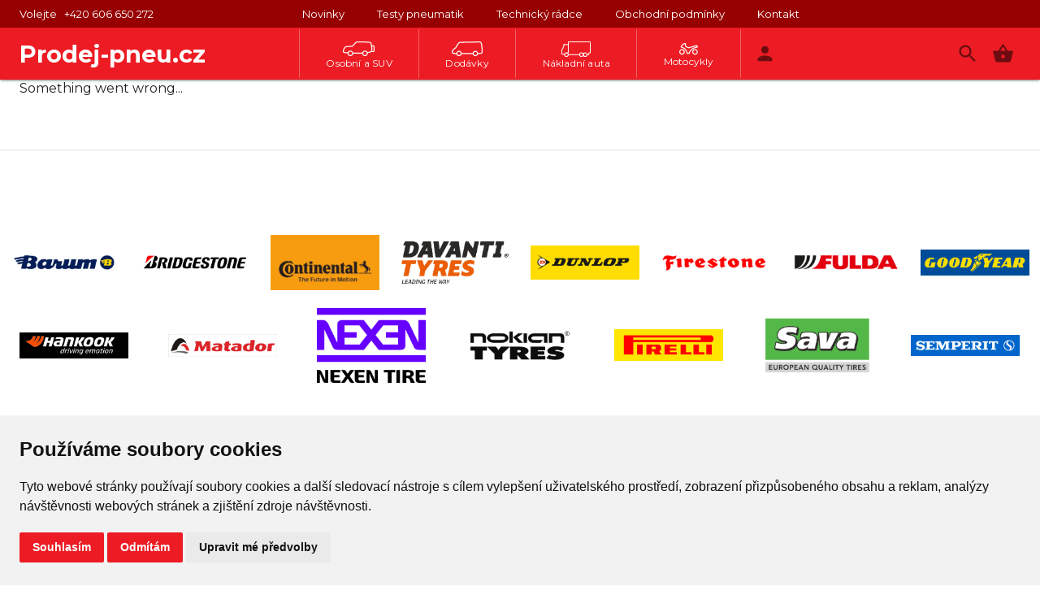

--- FILE ---
content_type: text/html; charset=utf-8
request_url: https://www.prodej-pneu.cz/conti-sport-contact-6-product-601abe98a8a046001bc9e9ea
body_size: 71767
content:
<!doctype html><html lang="cs"><head><meta http-equiv="X-UA-Compatible" content="IE=edge"/><meta charSet="utf-8"/><meta name="viewport" content="width=device-width, initial-scale=1"/><link rel="icon" type="image/x-icon" href="/favicon.ico"/><title>Zimní pneumatiky levně a spolehlivě</title><link rel="stylesheet" href="https://fonts.googleapis.com/icon?family=Material+Icons"/><link href="https://fonts.googleapis.com/css2?family=Montserrat:wght@300;400;500;600;700;800&amp;display=swap" rel="stylesheet"/><meta name="keywords" content="Pneu, Pneumatiky, Alu Kola, letní pneumatiky, zimní pneumatiky"/><meta id="Staticcontent6" name="description" content="PRODEJ-PNEU.cz dodá letní a zimní pneumatiky za nízké ceny s osobním přístupem. Doprava letních a zimních pneumatik po ČR od 24 hodin."/><meta name="theme-color" content="#ed1c24"/><title data-react-helmet="true">PRODEJ-PNEU.cz</title><link rel="stylesheet" href="/static/css/bundle.c226dda2.css"/><style>body { font-family: Montserrat, Arial, sans-serif; }</style><style>.mobileOpen { overflow: hidden }</style><style id="jss-server-side">.MuiSvgIcon-root {
  fill: currentColor;
  width: 1em;
  height: 1em;
  display: inline-block;
  font-size: 1.7142857142857142rem;
  transition: fill 200ms cubic-bezier(0.4, 0, 0.2, 1) 0ms;
  flex-shrink: 0;
  user-select: none;
}
.MuiSvgIcon-colorPrimary {
  color: #ed1c24;
}
.MuiSvgIcon-colorSecondary {
  color: #960001;
}
.MuiSvgIcon-colorAction {
  color: rgba(0, 0, 0, 0.54);
}
.MuiSvgIcon-colorError {
  color: #f44336;
}
.MuiSvgIcon-colorDisabled {
  color: rgba(0, 0, 0, 0.26);
}
.MuiSvgIcon-fontSizeInherit {
  font-size: inherit;
}
.MuiSvgIcon-fontSizeSmall {
  font-size: 1.4285714285714286rem;
}
.MuiSvgIcon-fontSizeLarge {
  font-size: 2.5rem;
}
html {
  box-sizing: border-box;
  -webkit-font-smoothing: antialiased;
  -moz-osx-font-smoothing: grayscale;
}
*, *::before, *::after {
  box-sizing: inherit;
}
strong, b {
  font-weight: 700;
}
body {
  color: rgba(0, 0, 0, 0.87);
  margin: 0;
  font-size: 1rem;
  font-family: "Montserrat", "Arial", sans-serif;
  font-weight: 400;
  line-height: 1.43;
  background-color: #fff;
}
@media(max-width: 600px) {
  body {
    font-size: .75rem;
  }
}
@media print {
  body {
    background-color: #fff;
  }
}
body::backdrop {
  background-color: #fff;
}
.MuiTypography-root {
  margin: 0;
}
.MuiTypography-body2 {
  font-size: 1rem;
  font-family: "Montserrat", "Arial", sans-serif;
  font-weight: 400;
  line-height: 1.43;
}
@media(max-width: 600px) {
  .MuiTypography-body2 {
    font-size: .75rem;
  }
}
  .MuiTypography-body1 {
    font-size: 1rem;
    font-family: "Montserrat", "Arial", sans-serif;
    font-weight: 400;
    line-height: 1.4;
    letter-spacing: 0.2px;
  }
@media(max-width: 599px) {
  .MuiTypography-body1 {
    font-size: .875rem;
  }
}
  .MuiTypography-caption {
    font-size: 0.75rem;
    font-family: "Montserrat", "Arial", sans-serif;
    font-weight: 400;
    line-height: 1.66;
  }
  .MuiTypography-button {
    font-size: 0.875rem;
    font-family: "Montserrat", "Arial", sans-serif;
    font-weight: 600;
    line-height: 1.75;
    letter-spacing: 0.02857em;
    text-transform: uppercase;
  }
  .MuiTypography-h1 {
    font-size: 2rem;
    font-family: "Montserrat", "Arial", sans-serif;
    font-weight: 600;
    line-height: 1.167;
    letter-spacing: 0;
  }
@media(max-width: 599px) {
  .MuiTypography-h1 {
    font-size: 1.6rem;
    font-weight: 500;
  }
}
  .MuiTypography-h2 {
    font-size: 1.9rem;
    margin-top: 8px;
    font-family: "Montserrat", "Arial", sans-serif;
    font-weight: 600;
    line-height: 1.1;
    margin-bottom: 8px;
    letter-spacing: 0;
  }
@media(min-width: 0px) {
  .MuiTypography-h2 {
    font-size: 20px;
  }
}
@media(min-width: 600px) {
  .MuiTypography-h2 {
    font-size: 30px;
  }
}
  .MuiTypography-h3 {
    font-size: 1.8rem;
    margin-top: 8px;
    font-family: "Montserrat", "Arial", sans-serif;
    font-weight: 600;
    line-height: 1.1;
    margin-bottom: 8px;
    letter-spacing: 0;
  }
@media(min-width: 0px) {
  .MuiTypography-h3 {
    font-size: 20px;
  }
}
@media(min-width: 600px) {
  .MuiTypography-h3 {
    font-size: 22px;
  }
}
  .MuiTypography-h4 {
    font-size: 1.75rem;
    font-family: "Montserrat", "Arial", sans-serif;
    font-weight: 600;
    line-height: 1.235;
  }
@media(min-width: 600px) {
  .MuiTypography-h4 {
    font-size: 18px;
  }
}
  .MuiTypography-h5 {
    font-size: 1.5rem;
    font-family: "Montserrat", "Arial", sans-serif;
    font-weight: 600;
    line-height: 1.334;
  }
@media(max-width: 599px) {
  .MuiTypography-h5 {
    font-size: 1.25rem;
    font-weight: 500;
  }
}
  .MuiTypography-h6 {
    font-size: 1.5rem;
    font-family: "Montserrat", "Arial", sans-serif;
    font-weight: 600;
    line-height: 1.6;
  }
  .MuiTypography-subtitle1 {
    font-size: 1rem;
    font-family: "Montserrat", "Arial", sans-serif;
    font-weight: 400;
    line-height: 1.75;
    letter-spacing: 0.00938em;
  }
  .MuiTypography-subtitle2 {
    font-size: 0.875rem;
    font-family: "Montserrat", "Arial", sans-serif;
    font-weight: 600;
    line-height: 1.57;
    letter-spacing: 0.00714em;
  }
  .MuiTypography-overline {
    font-size: 0.8571428571428571rem;
    font-family: "Montserrat", "Arial", sans-serif;
    font-weight: 400;
    line-height: 2.66;
    text-transform: uppercase;
  }
  .MuiTypography-srOnly {
    width: 1px;
    height: 1px;
    overflow: hidden;
    position: absolute;
  }
  .MuiTypography-alignLeft {
    text-align: left;
  }
  .MuiTypography-alignCenter {
    text-align: center;
  }
  .MuiTypography-alignRight {
    text-align: right;
  }
  .MuiTypography-alignJustify {
    text-align: justify;
  }
  .MuiTypography-noWrap {
    overflow: hidden;
    white-space: nowrap;
    text-overflow: ellipsis;
  }
  .MuiTypography-gutterBottom {
    margin-bottom: 0.35em;
  }
  .MuiTypography-paragraph {
    margin-bottom: 16px;
  }
  .MuiTypography-colorInherit {
    color: inherit;
  }
  .MuiTypography-colorPrimary {
    color: #ed1c24;
  }
  .MuiTypography-colorSecondary {
    color: #960001;
  }
  .MuiTypography-colorTextPrimary {
    color: rgba(0, 0, 0, 0.87);
  }
  .MuiTypography-colorTextSecondary {
    color: rgba(0, 0, 0, 0.54);
  }
  .MuiTypography-colorError {
    color: #f44336;
  }
  .MuiTypography-displayInline {
    display: inline;
  }
  .MuiTypography-displayBlock {
    display: block;
  }
  .MuiButtonBase-root {
    color: inherit;
    border: 0;
    cursor: pointer;
    margin: 0;
    display: inline-flex;
    outline: 0;
    padding: 0;
    position: relative;
    align-items: center;
    user-select: none;
    border-radius: 0;
    vertical-align: middle;
    -moz-appearance: none;
    justify-content: center;
    text-decoration: none;
    background-color: transparent;
    -webkit-appearance: none;
    -webkit-tap-highlight-color: transparent;
  }
  .MuiButtonBase-root::-moz-focus-inner {
    border-style: none;
  }
  .MuiButtonBase-root.Mui-disabled {
    cursor: default;
    pointer-events: none;
  }
@media print {
  .MuiButtonBase-root {
    color-adjust: exact;
  }
}
  .MuiPopover-paper {
    outline: 0;
    position: absolute;
    max-width: calc(100% - 32px);
    min-width: 16px;
    max-height: calc(100% - 32px);
    min-height: 16px;
    overflow-x: hidden;
    overflow-y: auto;
  }
  .MuiMenu-paper {
    max-height: calc(100% - 96px);
    -webkit-overflow-scrolling: touch;
  }
  .MuiMenu-list {
    outline: 0;
  }
  .MuiIconButton-root {
    flex: 0 0 auto;
    color: rgba(0, 0, 0, 0.54);
    padding: 8px;
    overflow: visible;
    font-size: 1.7142857142857142rem;
    text-align: center;
    transition: background-color 150ms cubic-bezier(0.4, 0, 0.2, 1) 0ms;
    border-radius: 50%;
  }
  .MuiIconButton-root:hover {
    background-color: rgba(0, 0, 0, 0.04);
  }
  .MuiIconButton-root.Mui-disabled {
    color: rgba(0, 0, 0, 0.26);
    background-color: transparent;
  }
@media (hover: none) {
  .MuiIconButton-root:hover {
    background-color: transparent;
  }
}
  .MuiIconButton-edgeStart {
    margin-left: -12px;
  }
  .MuiIconButton-sizeSmall.MuiIconButton-edgeStart {
    margin-left: -3px;
  }
  .MuiIconButton-edgeEnd {
    margin-right: -12px;
  }
  .MuiIconButton-sizeSmall.MuiIconButton-edgeEnd {
    margin-right: -3px;
  }
  .MuiIconButton-colorInherit {
    color: inherit;
  }
  .MuiIconButton-colorPrimary {
    color: #ed1c24;
  }
  .MuiIconButton-colorPrimary:hover {
    background-color: rgba(237, 28, 36, 0.04);
  }
@media (hover: none) {
  .MuiIconButton-colorPrimary:hover {
    background-color: transparent;
  }
}
  .MuiIconButton-colorSecondary {
    color: #960001;
  }
  .MuiIconButton-colorSecondary:hover {
    background-color: rgba(150, 0, 1, 0.04);
  }
@media (hover: none) {
  .MuiIconButton-colorSecondary:hover {
    background-color: transparent;
  }
}
  .MuiIconButton-sizeSmall {
    padding: 3px;
    font-size: 1.2857142857142858rem;
  }
  .MuiIconButton-label {
    width: 100%;
    display: flex;
    align-items: inherit;
    justify-content: inherit;
  }
@media print {
  .MuiDialog-root {
    position: absolute !important;
  }
}
  .MuiDialog-scrollPaper {
    display: flex;
    align-items: center;
    justify-content: center;
  }
  .MuiDialog-scrollBody {
    overflow-x: hidden;
    overflow-y: auto;
    text-align: center;
  }
  .MuiDialog-scrollBody:after {
    width: 0;
    height: 100%;
    content: "";
    display: inline-block;
    vertical-align: middle;
  }
  .MuiDialog-container {
    height: 100%;
    outline: 0;
    font-family: "Montserrat", "Arial", sans-serif;
  }
@media print {
  .MuiDialog-container {
    height: auto;
  }
}
  .MuiDialog-paper {
    margin: 32px;
    position: relative;
    overflow-y: auto;
  }
@media print {
  .MuiDialog-paper {
    box-shadow: none;
    overflow-y: visible;
  }
}
  .MuiDialog-paperScrollPaper {
    display: flex;
    max-height: calc(100% - 64px);
    flex-direction: column;
  }
  .MuiDialog-paperScrollBody {
    display: inline-block;
    text-align: left;
    vertical-align: middle;
  }
  .MuiDialog-paperWidthFalse {
    max-width: calc(100% - 64px);
  }
  .MuiDialog-paperWidthXs {
    max-width: 444px;
  }
@media (max-width:507.95px) {
  .MuiDialog-paperWidthXs.MuiDialog-paperScrollBody {
    max-width: calc(100% - 64px);
  }
}
  .MuiDialog-paperWidthSm {
    max-width: 600px;
  }
@media (max-width:663.95px) {
  .MuiDialog-paperWidthSm.MuiDialog-paperScrollBody {
    max-width: calc(100% - 64px);
  }
}
  .MuiDialog-paperWidthMd {
    max-width: 960px;
  }
@media (max-width:1023.95px) {
  .MuiDialog-paperWidthMd.MuiDialog-paperScrollBody {
    max-width: calc(100% - 64px);
  }
}
  .MuiDialog-paperWidthLg {
    max-width: 1280px;
  }
@media (max-width:1343.95px) {
  .MuiDialog-paperWidthLg.MuiDialog-paperScrollBody {
    max-width: calc(100% - 64px);
  }
}
  .MuiDialog-paperWidthXl {
    max-width: 1920px;
  }
@media (max-width:1983.95px) {
  .MuiDialog-paperWidthXl.MuiDialog-paperScrollBody {
    max-width: calc(100% - 64px);
  }
}
  .MuiDialog-paperFullWidth {
    width: calc(100% - 64px);
  }
  .MuiDialog-paperFullScreen {
    width: 100%;
    height: 100%;
    margin: 0;
    max-width: 100%;
    max-height: none;
    border-radius: 0;
  }
  .MuiDialog-paperFullScreen.MuiDialog-paperScrollBody {
    margin: 0;
    max-width: 100%;
  }
  .MuiContainer-root {
    width: 100%;
    display: block;
    box-sizing: border-box;
    margin-left: auto;
    margin-right: auto;
    padding-left: 16px;
    padding-right: 16px;
  }
@media (min-width:600px) {
  .MuiContainer-root {
    padding-left: 24px;
    padding-right: 24px;
  }
}
@media(max-width: 959px) {
  .MuiContainer-root {
    padding-left: 8px;
    padding-right: 8px;
  }
}
  .MuiContainer-disableGutters {
    padding-left: 0;
    padding-right: 0;
  }
@media (min-width:600px) {
  .MuiContainer-fixed {
    max-width: 600px;
  }
}
@media (min-width:960px) {
  .MuiContainer-fixed {
    max-width: 960px;
  }
}
@media (min-width:1280px) {
  .MuiContainer-fixed {
    max-width: 1280px;
  }
}
@media (min-width:1920px) {
  .MuiContainer-fixed {
    max-width: 1920px;
  }
}
@media (min-width:0px) {
  .MuiContainer-maxWidthXs {
    max-width: 444px;
  }
}
@media (min-width:600px) {
  .MuiContainer-maxWidthSm {
    max-width: 600px;
  }
}
@media (min-width:960px) {
  .MuiContainer-maxWidthMd {
    max-width: 960px;
  }
}
@media (min-width:1280px) {
  .MuiContainer-maxWidthLg {
    max-width: 1280px;
  }
}
@media (min-width:1920px) {
  .MuiContainer-maxWidthXl {
    max-width: 1920px;
  }
}
  .MuiTooltip-popper {
    z-index: 1500;
    pointer-events: none;
  }
  .MuiTooltip-popperInteractive {
    pointer-events: auto;
  }
  .MuiTooltip-popperArrow[x-placement*="bottom"] .MuiTooltip-arrow {
    top: 0;
    left: 0;
    margin-top: -0.71em;
    margin-left: 4px;
    margin-right: 4px;
  }
  .MuiTooltip-popperArrow[x-placement*="top"] .MuiTooltip-arrow {
    left: 0;
    bottom: 0;
    margin-left: 4px;
    margin-right: 4px;
    margin-bottom: -0.71em;
  }
  .MuiTooltip-popperArrow[x-placement*="right"] .MuiTooltip-arrow {
    left: 0;
    width: 0.71em;
    height: 1em;
    margin-top: 4px;
    margin-left: -0.71em;
    margin-bottom: 4px;
  }
  .MuiTooltip-popperArrow[x-placement*="left"] .MuiTooltip-arrow {
    right: 0;
    width: 0.71em;
    height: 1em;
    margin-top: 4px;
    margin-right: -0.71em;
    margin-bottom: 4px;
  }
  .MuiTooltip-popperArrow[x-placement*="left"] .MuiTooltip-arrow::before {
    transform-origin: 0 0;
  }
  .MuiTooltip-popperArrow[x-placement*="right"] .MuiTooltip-arrow::before {
    transform-origin: 100% 100%;
  }
  .MuiTooltip-popperArrow[x-placement*="top"] .MuiTooltip-arrow::before {
    transform-origin: 100% 0;
  }
  .MuiTooltip-popperArrow[x-placement*="bottom"] .MuiTooltip-arrow::before {
    transform-origin: 0 100%;
  }
  .MuiTooltip-tooltip {
    color: #fff;
    padding: 4px 8px;
    font-size: 0.7142857142857143rem;
    max-width: 300px;
    word-wrap: break-word;
    font-family: "Montserrat", "Arial", sans-serif;
    font-weight: 600;
    line-height: 1.4em;
    border-radius: 4px;
    background-color: rgba(97, 97, 97, 0.9);
  }
  .MuiTooltip-tooltipArrow {
    margin: 0;
    position: relative;
  }
  .MuiTooltip-arrow {
    color: rgba(97, 97, 97, 0.9);
    width: 1em;
    height: 0.71em;
    overflow: hidden;
    position: absolute;
    box-sizing: border-box;
  }
  .MuiTooltip-arrow::before {
    width: 100%;
    height: 100%;
    margin: auto;
    content: "";
    display: block;
    transform: rotate(45deg);
    background-color: currentColor;
  }
  .MuiTooltip-touch {
    padding: 8px 16px;
    font-size: 1rem;
    font-weight: 400;
    line-height: 1.14286em;
  }
  .MuiTooltip-tooltipPlacementLeft {
    margin: 0 24px ;
    transform-origin: right center;
  }
@media (min-width:600px) {
  .MuiTooltip-tooltipPlacementLeft {
    margin: 0 14px;
  }
}
  .MuiTooltip-tooltipPlacementRight {
    margin: 0 24px;
    transform-origin: left center;
  }
@media (min-width:600px) {
  .MuiTooltip-tooltipPlacementRight {
    margin: 0 14px;
  }
}
  .MuiTooltip-tooltipPlacementTop {
    margin: 24px 0;
    transform-origin: center bottom;
  }
@media (min-width:600px) {
  .MuiTooltip-tooltipPlacementTop {
    margin: 14px 0;
  }
}
  .MuiTooltip-tooltipPlacementBottom {
    margin: 24px 0;
    transform-origin: center top;
  }
@media (min-width:600px) {
  .MuiTooltip-tooltipPlacementBottom {
    margin: 14px 0;
  }
}
  .jss45 {
    display: flex;
    padding: 96px 0px;
    flex-wrap: wrap;
    border-top: 1px solid rgba(0, 0, 0, 0.12);
    align-items: center;
    align-content: space-between;
    justify-content: space-around;
  }
@media (max-width:959.95px) {
  .jss45 {
    padding: 32px 0px;
  }
}
  .jss46 {
    padding: 8px;
    max-width: 150px;
  }
  .jss46 > img {
    width: 100%;
  }
@media (max-width:959.95px) {
  .jss46 {
    width: 33%;
    padding: 8px;
    text-align: center;
  }
}
  .jss47 {
    font-size: 14px;
    text-align: center;
  }
  .MuiLink-root {
    font-family: "Montserrat", "Arial", sans-serif;
  }
  .MuiLink-underlineNone {
    text-decoration: none;
  }
  .MuiLink-underlineHover {
    text-decoration: none;
  }
  .MuiLink-underlineHover:hover {
    text-decoration: underline;
  }
  .MuiLink-underlineAlways {
    text-decoration: underline;
  }
  .MuiLink-button {
    border: 0;
    cursor: pointer;
    margin: 0;
    outline: 0;
    padding: 0;
    position: relative;
    user-select: none;
    border-radius: 0;
    vertical-align: middle;
    -moz-appearance: none;
    background-color: transparent;
    -webkit-appearance: none;
    -webkit-tap-highlight-color: transparent;
  }
  .MuiLink-button::-moz-focus-inner {
    border-style: none;
  }
  .MuiLink-button.Mui-focusVisible {
    outline: auto;
  }
  .jss48 {
    color: #fff;
    padding: 48px 0px;
    background-color: #ed1c24;
  }
@media (max-width:1279.95px) {
  .jss48 {
    padding: 48px 0px;
  }
}
  .jss49 {
    display: flex;
    flex-grow: 1;
    align-items: center;
    justify-content: center;
  }
  .jss49 > a {
    padding-right: 16px;
  }
  .jss49 > button {
    font-size: 1rem;
    font-family: "Montserrat", "Arial", sans-serif;
    font-weight: 400;
    line-height: 1.4;
    padding-right: 16px;
    letter-spacing: 0.2px;
  }
@media (max-width:959.95px) {
  .jss49 {
    flex-direction: column;
  }
  .jss49 > a {
    padding: 8px 0px;
  }
  .jss49 > button {
    padding: 8px 0px;
  }
}
@media(max-width: 599px) {
  .jss49 > button {
    font-size: .875rem;
  }
}
  .jss49 > a:last-child {
    padding-right: 0;
  }
  .jss50 {
    width: 184px;
  }
@media (max-width:959.95px) {
  .jss50 {
    color: #e0e0e0;
    padding: 24px 0px;
    text-align: center;
  }
}
@media (max-width:959.95px) {
  .jss51 {
    display: none;
  }
}
  .jss52 {
    display: flex;
    align-items: center;
  }
@media (max-width:1279.95px) {
  .jss52 {
    flex-direction: column-reverse;
  }
}
  .jss43 {
    padding-top: 64px;
  }
  .MuiBadge-root {
    display: inline-flex;
    position: relative;
    flex-shrink: 0;
    vertical-align: middle;
  }
  .MuiBadge-badge {
    height: 20px;
    display: flex;
    padding: 0 6px;
    z-index: 1;
    position: absolute;
    flex-wrap: wrap;
    font-size: 0.8571428571428571rem;
    min-width: 20px;
    box-sizing: border-box;
    transition: transform 225ms cubic-bezier(0.4, 0, 0.2, 1) 0ms;
    align-items: center;
    font-family: "Montserrat", "Arial", sans-serif;
    font-weight: 600;
    line-height: 1;
    align-content: center;
    border-radius: 10px;
    flex-direction: row;
    justify-content: center;
  }
  .MuiBadge-colorPrimary {
    color: #fff;
    background-color: #ed1c24;
  }
  .MuiBadge-colorSecondary {
    color: #fff;
    background-color: #960001;
  }
  .MuiBadge-colorError {
    color: #fff;
    background-color: #f44336;
  }
  .MuiBadge-dot {
    height: 8px;
    padding: 0;
    min-width: 8px;
    border-radius: 4px;
  }
  .MuiBadge-anchorOriginTopRightRectangle {
    top: 0;
    right: 0;
    transform: scale(1) translate(50%, -50%);
    transform-origin: 100% 0%;
  }
  .MuiBadge-anchorOriginTopRightRectangle.MuiBadge-invisible {
    transform: scale(0) translate(50%, -50%);
  }
  .MuiBadge-anchorOriginBottomRightRectangle {
    right: 0;
    bottom: 0;
    transform: scale(1) translate(50%, 50%);
    transform-origin: 100% 100%;
  }
  .MuiBadge-anchorOriginBottomRightRectangle.MuiBadge-invisible {
    transform: scale(0) translate(50%, 50%);
  }
  .MuiBadge-anchorOriginTopLeftRectangle {
    top: 0;
    left: 0;
    transform: scale(1) translate(-50%, -50%);
    transform-origin: 0% 0%;
  }
  .MuiBadge-anchorOriginTopLeftRectangle.MuiBadge-invisible {
    transform: scale(0) translate(-50%, -50%);
  }
  .MuiBadge-anchorOriginBottomLeftRectangle {
    left: 0;
    bottom: 0;
    transform: scale(1) translate(-50%, 50%);
    transform-origin: 0% 100%;
  }
  .MuiBadge-anchorOriginBottomLeftRectangle.MuiBadge-invisible {
    transform: scale(0) translate(-50%, 50%);
  }
  .MuiBadge-anchorOriginTopRightCircle {
    top: 14%;
    right: 14%;
    transform: scale(1) translate(50%, -50%);
    transform-origin: 100% 0%;
  }
  .MuiBadge-anchorOriginTopRightCircle.MuiBadge-invisible {
    transform: scale(0) translate(50%, -50%);
  }
  .MuiBadge-anchorOriginBottomRightCircle {
    right: 14%;
    bottom: 14%;
    transform: scale(1) translate(50%, 50%);
    transform-origin: 100% 100%;
  }
  .MuiBadge-anchorOriginBottomRightCircle.MuiBadge-invisible {
    transform: scale(0) translate(50%, 50%);
  }
  .MuiBadge-anchorOriginTopLeftCircle {
    top: 14%;
    left: 14%;
    transform: scale(1) translate(-50%, -50%);
    transform-origin: 0% 0%;
  }
  .MuiBadge-anchorOriginTopLeftCircle.MuiBadge-invisible {
    transform: scale(0) translate(-50%, -50%);
  }
  .MuiBadge-anchorOriginBottomLeftCircle {
    left: 14%;
    bottom: 14%;
    transform: scale(1) translate(-50%, 50%);
    transform-origin: 0% 100%;
  }
  .MuiBadge-anchorOriginBottomLeftCircle.MuiBadge-invisible {
    transform: scale(0) translate(-50%, 50%);
  }
  .MuiBadge-invisible {
    transition: transform 195ms cubic-bezier(0.4, 0, 0.2, 1) 0ms;
  }
  .jss41:hover .jss42 {
    fill: #fff;
  }
  .jss19 {
    color: #fff;
    height: 60px;
    display: flex;
    flex-grow: 1;
    font-size: 12px;
    background: #ed1c24;
    transition: transform .2s ease;
    align-items: center;
    padding-top: 4px;
    border-right: 1px solid rgba(255,255,255,0.3);
    flex-direction: column;
    justify-content: center;
  }
@media (max-width:1279.95px) {
  .jss19 {
    width: 130px;
  }
}
  .jss19:first-of-type {
    border-left: 1px solid rgba(255,255,255,0.3);
  }
  .jss21 {
    border: none;
    transform: scale(1.1) translate(0, -1.5px);
    box-shadow: 0px 4px 5px -2px rgba(0,0,0,0.2),0px 7px 10px 1px rgba(0,0,0,0.14),0px 2px 16px 1px rgba(0,0,0,0.12);
    text-decoration: none;
    transform-origin: top center;
  }
  .jss21:first-of-type {
    border-left: none;
  }
  .jss24 {
    margin-left: auto;
  }
  .jss25 {
    color: #fff;
    opacity: 1 !important;
    padding: 8px 16px;
    font-style: italic;
    justify-content: center;
    background-color: #970000;
  }
  .jss27 {
    margin: 8px 0px;
  }
  .jss29 {
    background: #970000;
  }
  .jss9 {
    color: inherit;
  }
  .jss9 span {
    color: inherit;
    margin-right: 1ch;
  }
  .jss9 a {
    color: inherit;
  }
  .jss31 {
    margin-left: auto;
  }
  .jss32 {
    display: flex;
    align-items: center;
    flex-direction: row;
    justify-content: center;
  }
  .jss33 {
    min-width: 380px;
  }
  .jss34 {
    width: 100%;
  }
  .jss35 {
    top: 8px;
    color: #ed1c24;
    right: 8px;
    position: absolute;
  }
  .jss36 {
    gap: 0.75rem;
    display: flex;
    margin-top: 16px;
    flex-direction: column;
  }
  .jss36 > a {
    color: inherit;
    text-decoration: inherit;
  }
  .jss36 > :not(:last-child) {
    border-bottom: 1px solid #dfdada;
  }
@media (max-width:1279.95px) {
  .jss36 {
    border: 1px solid #dfdada;;
    padding: 0.75rem;
    margin-top: 10px;
    margin-bottom: 8px;
  }
}
  .jss37 {
    display: flex;
    flex-direction: column;
    padding-bottom: 10px;
  }
  .jss37 > * {
    margin-block-end: 0;
    margin-block-start: 0;
  }
  .jss37 > h3 {
    margin-bottom: 10px;
  }
  .jss37 > p {
    margin-bottom: 2px;
  }
  .jss38 {
    color: #ed1c24;
    font-size: 1.0714285714285714rem;
    font-weight: 600;
  }
  .jss39 {
    margin-top: 5px;
    padding-left: 8px;
    padding-right: 8px;
  }
  .jss39 h2 {
    margin-block-end: 0;
  }
  .jss40 {
    width: 100%;
    height: 100%;
    z-index: 9999999999;
    position: fixed;
    overflow-y: scroll;
    background-color: white;
  }
  .jss14 {
    color: #fff;
    font-size: 1.8rem;
    min-width: 256px;
    font-weight: 700;
    text-decoration: none;
  }
  .jss14:hover {
    text-decoration: none;
  }
  .jss22 {
    display: flex;
    flex-grow: 1;
    align-items: center;
    padding-left: 8px;
  }
  .jss22 button:hover svg {
    fill: #fff;
  }
  .jss15 {
    width: 50%;
    max-width: 544px;
  }
  .jss16 {
    display: flex;
    align-items: stretch;
  }
  .jss18 {
    fill: #fff;
  }
  .jss11 {
    height: 64px;
    display: flex;
    align-items: center;
  }
  .jss12 {
    width: 25%;
    flex-grow: 1;
  }
  .jss10 {
    color: inherit;
  }
  .jss10 a {
    color: inherit;
    padding-left: 32px;
  }
@media (min-width:1280px) {
  .jss10 {
    padding-left: 8px;
  }
}
  .jss10 a:not(:last-of-type) {
    padding-right: 8px;
  }
@media (max-width:1279.95px) {
  .jss10 a {
    padding-left: 8px;
  }
}
  .jss6 {
    display: flex;
    padding: 8px 24px;
    font-size: .8125rem;
    min-height: 24px;
    align-items: center;
    font-family: "Montserrat", "Arial", sans-serif;
    font-weight: 400;
    line-height: 1.43;
    justify-content: flex-start;
  }
@media(max-width: 600px) {
  .jss6 {
    font-size: .75rem;
  }
}
  .jss7 {
    width: 25%;
  }
  .jss8 {
    flex-grow: 1;
  }
  .jss3 {
    z-index: 1100;
    position: relative;
    background: #fff;
    box-shadow: 0px 3px 1px -2px rgba(0,0,0,0.2),0px 2px 2px 0px rgba(0,0,0,0.14),0px 1px 5px 0px rgba(0,0,0,0.12);
  }
  .jss4 {
    background-color: #ed1c24;
  }
  .jss5 {
    color: #fff;
    background-color: #970000;
  }
  .jss1 {
    width: 100%;
    display: flex;
    background: #fff;
    min-height: 100vh;
    font-family: "Montserrat", "Arial", sans-serif;
    flex-direction: column;
  }
  .jss2 {
    flex-grow: 1;
  }</style><script type="text/javascript" src="/cookie-consent.js" charSet="UTF-8"></script><script type="text/javascript" charSet="UTF-8">
          document.addEventListener("DOMContentLoaded", function() {
            cookieconsent.run({
              notice_banner_type:"simple",
              consent_type:"express",
              palette:"light",
              language:"cs",
              page_load_consent_levels:["strictly-necessary"],
              notice_banner_reject_button_hide:!1,
              preferences_center_close_button_hide:!1,
              page_refresh_confirmation_buttons:!1,
              website_name:"www.prodejpneu.cz",
              website_privacy_policy_url:"https://business.safety.google/privacy/",
              "callbacks": {
                user_consent_saved: (consent) => {
                  for (const key in consent) {
                    if (consent.hasOwnProperty(key)) {
                      switch (key) {
                        case 'tracking':
                          gtag('consent', 'update', {
	              				    'analytics_storage': consent[key] ? 'granted' : 'denied'
	              			    });
                          break;
                        case 'targeting':
                          gtag('consent', 'update', {
	              				    'ad_storage': consent[key] ? 'granted' : 'denied',
	              				    'ad_user_data': consent[key] ? 'granted' : 'denied',
	              				    'ad_personalization': consent[key] ? 'granted' : 'denied'
	              			    });
                          break;
                      }
                    }
                  }
                }
              },
              "callbacks_force": true
            });
            function getCookie(name) {
                let cookieArray = document.cookie.split(';');
                let cookieName = name + '=';
                for (let i = 0; i < cookieArray.length; i++) {
                  let cookie = cookieArray[i].trim();
                  if (cookie.indexOf(cookieName) == 0) return cookie.substring(cookieName.length, cookie.length);
                }
                return '';
              }

              const cookieValue = decodeURIComponent(getCookie('cookie_consent_level'));
                if (cookieValue) {
                const cookieJSON = JSON.parse(cookieValue);
                gtag('consent', 'update', {
                  'analytics_storage': cookieJSON['tracking'] ? 'granted' : 'denied',
                  'ad_storage': cookieJSON['targeting'] ? 'granted' : 'denied',
                  'ad_user_data': cookieJSON['targeting'] ? 'granted' : 'denied',
                  'ad_personalization': cookieJSON['targeting'] ? 'granted' : 'denied'
                });
              }
          });</script><style>.termsfeed-com---palette-light .cc-nb-okagree, .termsfeed-com---palette-light .cc-nb-reject {
          background-color: #ed1c24 !important
          }

          .termsfeed-com---nb .cc-nb-main-container {
          padding: 1.5rem;
          }

          .termsfeed-com---nb-simple {
          width: 100%;
          bottom: 0;
          right: unset;
          top: unset;
          left: unset;
          max-width: unset;
          }</style><script>(function(w,d,s,l,i){w[l]=w[l]||[];w[l].push({'gtm.start':
new Date().getTime(),event:'gtm.js'});var f=d.getElementsByTagName(s)[0],
j=d.createElement(s),dl=l!='dataLayer'?'&l='+l:'';j.async=true;j.src=
'https://www.googletagmanager.com/gtm.js?id='+i+dl;f.parentNode.insertBefore(j,f);
})(window,document,'script','dataLayer','GTM-T9HL6NZ');</script><script>
      window.dataLayer = window.dataLayer || [];
      function gtag(){
        dataLayer.push(arguments);
      }
      gtag('consent', 'default', {
        'ad_storage': 'denied',
        'ad_user_data': 'denied',
        'ad_personalization': 'denied',
        'analytics_storage': 'denied'
      });
      gtag('js', new Date());
      gtag('config', 'GTM-T9HL6NZ');
      </script><script src="https://unpkg.com/leaflet@1.9.4/dist/leaflet.js" integrity="sha256-20nQCchB9co0qIjJZRGuk2/Z9VM+kNiyxNV1lvTlZBo=" crossorigin=""></script><link rel="stylesheet" href="https://unpkg.com/leaflet@1.9.4/dist/leaflet.css" integrity="sha256-p4NxAoJBhIIN+hmNHrzRCf9tD/miZyoHS5obTRR9BMY=" crossorigin=""/><style>
        .floating-button {
            position: fixed;
            bottom: 80px;
            left: 20px;
            padding: 0.3rem;
            background: rgb(0 0 0 / 24%);
            color: #ffffff;
            border-radius: 50%;
            display: inline-flex;
            transition-duration: 0.4s;
            cursor: pointer;
            z-index: 99999;
        }

        .floating-button:hover {
            background: #000000a3;
            box-shadow: 0 4px 18px rgb(0 0 0);
            transform: scale(1.3);
        }
        .floating-button .MuiSvgIcon-root {
            font-size: 2.5rem;
        }</style></head><body><noscript>ePrivacy and GPDR Cookie Consent by <a href="https://www.TermsFeed.com/" rel="nofollow">TermsFeed Generator</a></noscript><div id="open_preferences_center" title="Nastavení souborů cookie" class="floating-button"><svg class="MuiSvgIcon-root" focusable="false" viewBox="0 0 24 24" aria-hidden="true"><path d="M11.19 1.36l-7 3.11C3.47 4.79 3 5.51 3 6.3V11c0 5.55 3.84 10.74 9 12 5.16-1.26 9-6.45 9-12V6.3c0-.79-.47-1.51-1.19-1.83l-7-3.11c-.51-.23-1.11-.23-1.62 0zM12 11.99h7c-.53 4.12-3.28 7.79-7 8.94V12H5V6.3l7-3.11v8.8z"></path></svg></div><noscript><iframe src="https://www.googletagmanager.com/ns.html?id=GTM-T9HL6NZ" height="0" width="0" style="display:none;visibility:hidden"></iframe></noscript><div id="root"><div class="jss1" data-reactroot=""><div class="jss3"><div class="jss5"><div class="MuiContainer-root jss6 MuiContainer-maxWidthLg"><div class="jss9 jss7"><span>Volejte</span><a class="MuiTypography-root MuiLink-root MuiLink-underlineHover MuiTypography-colorPrimary" href="tel:+420606650272">+420 606 650 272</a></div><div class="jss10 jss8"><a class="MuiTypography-root MuiLink-root MuiLink-underlineHover MuiTypography-colorPrimary" href="/novinky">Novinky</a><a class="MuiTypography-root MuiLink-root MuiLink-underlineHover MuiTypography-colorPrimary" href="/testy-pneumatik">Testy pneumatik</a><a class="MuiTypography-root MuiLink-root MuiLink-underlineHover MuiTypography-colorPrimary" href="/technicky-radce">Technický rádce</a><a class="MuiTypography-root MuiLink-root MuiLink-underlineHover MuiTypography-colorPrimary" href="/obchodni-podminky">Obchodní podmínky</a><a class="MuiTypography-root MuiLink-root MuiLink-underlineHover MuiTypography-colorPrimary" href="/kontakt">Kontakt</a></div></div></div><div class="jss4"><div class="MuiContainer-root jss11 MuiContainer-maxWidthLg"><a class="MuiTypography-root MuiLink-root MuiLink-underlineHover jss14 jss12 MuiTypography-colorPrimary" href="/">Prodej-pneu.cz</a><div class="jss15 jss16 jss13"><a class="MuiTypography-root MuiLink-root MuiLink-underlineHover jss19 jss17 MuiTypography-body1 MuiTypography-colorPrimary" href="/pneumatiky/osobni-auta?order%5BorderBy%5D=name.cs&amp;order%5BorderDirection%5D=asc&amp;pagination%5Bpage%5D=1&amp;pagination%5BrowsPerPage%5D=24"><svg width="40px" height="19px" viewBox="0 0 40 19" version="1.1" xmlns="http://www.w3.org/2000/svg"><title>Combined Shape</title><g id="Page-1" stroke="none" stroke-width="1" fill="none" fill-rule="evenodd"><g id="Home" transform="translate(-630.000000, -41.000000)" fill-rule="nonzero" class="jss20 jss18"><g id="Group" transform="translate(491.000000, 41.000000)"><path d="M173.408136,0.810381624 C174.032979,1.22431107 174.550084,2.92316433 174.861842,4.93024731 C174.995674,4.87993789 175.138287,4.84734736 175.286584,4.8346736 L175.426795,4.82870888 L176.426795,4.82870888 C177.277023,4.82870888 177.974742,5.48167863 178.04583,6.31349766 L178.051795,6.45370888 L178.051795,11.4537089 C178.051795,12.3039367 177.398825,13.0016553 176.567006,13.0727442 L176.426795,13.0787089 L175.426795,13.0787089 C175.086961,13.0787089 174.771491,12.9743912 174.51066,12.7960311 C174.436877,12.8901247 174.355629,12.9612792 174.267397,13.0074561 C173.399577,13.4616372 171.872542,13.876628 169.654815,14.2722658 L169.639155,14.2753535 C169.652158,14.3968172 169.658829,14.5201593 169.658829,14.6450422 C169.658829,16.5438071 168.116876,18.0863756 166.218129,18.0863756 C164.466362,18.0863756 163.017762,16.7733863 162.803978,15.0790562 L151.631656,15.0790579 C151.417954,16.7733939 149.969887,18.0863756 148.218129,18.0863756 C146.319373,18.0863756 144.776795,16.5437982 144.776795,14.6450422 L144.777037,14.6039086 L144.777037,14.6039086 L144.777,14.563 L144.736058,14.5625825 C142.565575,14.5212121 141.030553,14.3574555 140.104077,14.060648 C137.55213,13.2431017 139.786714,6.25274434 143.116805,5.7808436 C143.464979,5.73150463 143.82537,5.68671423 144.196964,5.6462649 C145.400965,5.51520495 146.682924,5.43312372 147.995763,5.38976933 C148.433446,5.37531555 148.820026,5.36622522 149.194241,5.36083637 L150.408829,5.35417501 C150.30409,5.35417501 150.320299,5.33584004 150.366236,5.29793336 L150.39126,5.27734332 C150.475308,5.20724293 150.576019,5.11451184 150.693261,4.99938615 L151.298961,4.36955617 L153.354637,2.07548329 C154.474169,0.848791241 155.030588,0.352236512 155.518064,0.222629511 C157.145355,-0.210023795 172.168217,-0.011006549 173.408136,0.810381624 Z M166.218129,12.4537089 C165.009729,12.4537089 164.026795,13.4366422 164.026795,14.6450422 C164.026795,15.8534422 165.009729,16.8363756 166.218129,16.8363756 C167.426529,16.8363756 168.408829,15.8534422 168.408829,14.6450422 C168.408829,13.4366422 167.426529,12.4537089 166.218129,12.4537089 Z M148.218129,12.4537089 C147.009729,12.4537089 146.026795,13.4366422 146.026795,14.6450422 C146.026795,15.8534422 147.009729,16.8363756 148.218129,16.8363756 C149.367465,16.8363756 150.312264,15.9471807 150.401877,14.8205286 L150.401877,14.4695558 C150.312264,13.3429038 149.367465,12.4537089 148.218129,12.4537089 Z M155.839248,1.43066144 C155.665634,1.47682075 155.068561,2.05256991 154.099151,3.11702554 L152.307017,5.12035881 C151.091717,6.4677839 150.898942,6.59241983 150.50111,6.60320232 L149.577667,6.60657023 C149.092827,6.61063193 148.609498,6.62018312 148.03702,6.63908829 C146.753384,6.68147829 145.501754,6.7616177 144.332231,6.88892438 C143.973666,6.92795548 143.626604,6.97108935 143.292188,7.01847878 C142.179208,7.1761971 141.161012,8.40211455 140.616086,10.1067832 C140.37689,10.8550493 140.265583,11.6070949 140.301135,12.180992 C140.329157,12.6333348 140.43395,12.8537482 140.485437,12.8702429 C141.307532,13.1336107 142.836835,13.2866556 145.043029,13.3173648 C145.564084,12.0758551 146.790418,11.2037089 148.218129,11.2037089 C149.835461,11.2037089 151.193922,12.3229111 151.561073,13.8281247 L162.874588,13.8281276 C163.241873,12.3229176 164.600789,11.2037089 166.218129,11.2037089 C167.549229,11.2037089 168.70498,11.9618187 169.277055,13.0692933 L169.045435,13.1097971 C171.357856,12.7140869 172.917759,12.3029591 173.68778,11.8999616 C173.73118,11.8772476 173.772273,11.7729289 173.808619,11.6008364 C173.80811,11.5979685 173.807933,11.5959448 173.80776,11.5939201 L173.801795,11.4537089 L173.83581,11.4540449 C173.959581,10.6973727 174.010949,9.0762364 173.869406,7.27403042 L173.847695,7.0135405 C173.61886,4.41867089 173.06546,2.08277304 172.717803,1.85246659 C171.847179,1.27571883 157.154124,1.08107075 155.839248,1.43066144 Z M176.426795,6.07870888 L175.426795,6.07870888 C175.245577,6.07870888 175.094381,6.20725213 175.059414,6.3781333 L175.052736,6.44829237 C175.231854,8.28135596 175.236191,10.1667699 175.000785,11.4545137 L175.051795,11.4537089 C175.051795,11.6349273 175.180338,11.7861229 175.35122,11.8210902 L175.426795,11.8287089 L176.426795,11.8287089 C176.608014,11.8287089 176.759209,11.7001656 176.794177,11.5292845 L176.801795,11.4537089 L176.801795,6.45370888 C176.801795,6.27249045 176.673252,6.1212949 176.502371,6.08632755 L176.426795,6.07870888 Z" id="Combined-Shape"></path></g></g></g></svg>Osobní a SUV</a><a class="MuiTypography-root MuiLink-root MuiLink-underlineHover jss19 jss17 MuiTypography-body1 MuiTypography-colorPrimary" href="/pneumatiky/dodavky?order%5BorderBy%5D=name.cs&amp;order%5BorderDirection%5D=asc&amp;pagination%5Bpage%5D=1&amp;pagination%5BrowsPerPage%5D=24"><svg width="38px" height="19px" viewBox="0 0 38 19" version="1.1" xmlns="http://www.w3.org/2000/svg"><defs><path d="M316.495844,14.1575333 L313.282311,14.1575333 C312.985278,12.6204333 311.633111,11.4557333 310.011144,11.4557333 C308.389178,11.4557333 307.037644,12.6204333 306.740611,14.1575333 L293.196144,14.1575333 C292.899111,12.6204333 291.547578,11.4557333 289.925611,11.4557333 C288.303644,11.4557333 286.952111,12.6204333 286.654444,14.1575333 L284.422578,14.1575333 C282.406678,14.1575333 282.271144,13.2740333 282.268611,13.2702333 C282.251511,12.6970667 282.339544,11.9047667 282.492811,11.685 C283.430144,10.3385333 285.689244,8.6203 286.142078,8.28273333 C286.368811,8.1776 286.515111,7.9097 286.969844,7.0737 C287.617744,5.8843 288.702644,3.89183333 289.885078,2.6125 C290.401878,2.0539 291.135911,1.72076667 291.892111,1.7005 L315.880878,1.26666667 C316.751078,1.26666667 317.630778,5.5328 317.690944,10.0459333 L317.734011,13.2157667 C317.632678,14.0676 316.585144,14.1512 316.495844,14.1575333 L316.495844,14.1575333 Z M310.011144,16.8587 C308.870511,16.8587 307.943311,15.9308667 307.943311,14.7908667 C307.943311,13.6502333 308.870511,12.7224 310.011144,12.7224 C311.151778,12.7224 312.079611,13.6502333 312.079611,14.7908667 C312.079611,15.9308667 311.151778,16.8587 310.011144,16.8587 L310.011144,16.8587 Z M289.925611,16.8587 C288.784978,16.8587 287.857144,15.9308667 287.857144,14.7908667 C287.857144,13.6502333 288.784978,12.7224 289.925611,12.7224 C291.066244,12.7224 291.993444,13.6502333 291.993444,14.7908667 C291.993444,15.9308667 291.066244,16.8587 289.925611,16.8587 L289.925611,16.8587 Z M318.957611,10.0282 C318.925944,7.676 318.611178,-7.10542736e-15 315.869478,-7.10542736e-15 L291.863611,0.433833333 C290.762244,0.464233333 289.702044,0.944933333 288.954711,1.75306667 C287.665244,3.14766667 286.533478,5.22626667 285.857711,6.46823333 C285.694311,6.7678 285.511911,7.10283333 285.427678,7.23456667 C285.038178,7.5221 282.544744,9.39296667 281.452878,10.9611 C280.977878,11.6438333 280.994344,13.0359 281.002578,13.3202667 C281.007011,13.4057667 281.143178,15.4242 284.422578,15.4242 L286.654444,15.4242 C286.952111,16.9606667 288.303644,18.1253667 289.925611,18.1253667 C291.547578,18.1253667 292.899111,16.9606667 293.196144,15.4242 L306.740611,15.4242 C307.037644,16.9606667 308.389178,18.1253667 310.011144,18.1253667 C311.633111,18.1253667 312.985278,16.9606667 313.282311,15.4242 L316.523711,15.4235667 C317.316011,15.3881 318.853111,14.9004333 318.998144,13.3012667 C319.000044,13.2791 319.001311,13.2575667 319.000842,13.2354 L318.957611,10.0282 Z" id="path-tir"></path></defs><g id="Tir-Page-1" stroke="none" stroke-width="1" fill="none" fill-rule="evenodd"><g id="Tir-Home" transform="translate(-772.000000, -41.000000)"><g id="Tir-Group" transform="translate(491.000000, 41.000000)"><mask id="mask-2" fill="white"><use xlink:href="#path-tir"></use></mask><use id="Fill-122-Copy" xlink:href="#path-tir" class="jss20 jss18"></use></g></g></g></svg>Dodávky</a><a class="MuiTypography-root MuiLink-root MuiLink-underlineHover jss19 jss17 MuiTypography-body1 MuiTypography-colorPrimary" href="/pneumatiky/nakladni-auta?order%5BorderBy%5D=name.cs&amp;order%5BorderDirection%5D=asc&amp;pagination%5Bpage%5D=1&amp;pagination%5BrowsPerPage%5D=24"><svg width="38px" height="19px" viewBox="0 0 2129 1127" version="1.1" xmlns="http://www.w3.org/2000/svg"><g id="Page-1" stroke="none" stroke-width="1" fill="none" fill-rule="evenodd"><ellipse id="Oval" stroke="#ffffff" stroke-width="60" cx="361" cy="964" rx="134" ry="133" class="jss20"></ellipse><ellipse id="Oval" stroke="#ffffff" stroke-width="60" cx="1462" cy="964" rx="134" ry="133" class="jss20"></ellipse><ellipse id="Oval" stroke="#ffffff" stroke-width="60" cx="1732" cy="964" rx="134" ry="133" class="jss20"></ellipse><polyline id="Path" stroke="#ffffff" stroke-width="59" stroke-linecap="round" stroke-linejoin="round" points="158.482317 229.172395 497.111791 229.172395 497.111791 831.198146 412.21131 831.198146" class="jss20"></polyline><path d="M190.424392,229.172395 L99.8037353,513.28598 C98.2871851,518.040663 95.9152977,522.478515 92.8047382,526.381252 L37.1693316,596.185533 C32.6528982,601.852183 30.1934689,608.883954 30.1934689,616.13027 L30.1934689,906.967749 C30.1934689,921.327153 41.8340654,932.967749 56.1934689,932.967749 L229.888643,932.967749 L229.888643,932.967749" id="Path-2" stroke="#ffffff" stroke-width="60" stroke-linecap="round" stroke-linejoin="round" class="jss20"></path><line x1="497.111791" y1="964" x2="1333.11439" y2="964" id="Path-3" stroke="#ffffff" stroke-width="60" class="jss20"></line><path d="M1867.13166,964 L1965.18913,964 C1983.41452,964 1998.18913,949.225397 1998.18913,931 L1998.18913,863.640708 C1998.18913,847.072165 2011.62059,833.640708 2028.18913,833.640708 L2063.92336,833.640708 C2083.25333,833.640708 2098.92336,817.970674 2098.92336,798.640708 L2098.92336,61.8386487 C2098.92336,44.7178214 2085.04419,30.8386487 2067.92336,30.8386487 L528.111791,30.8386487 C510.990964,30.8386487 497.111791,44.7178214 497.111791,61.8386487 L497.111791,229.172395 L497.111791,229.172395" id="Path-4" stroke="#ffffff" stroke-width="60" stroke-linecap="round" stroke-linejoin="round" class="jss20"></path></g></svg>Nákladní auta</a><a class="MuiTypography-root MuiLink-root MuiLink-underlineHover jss19 jss17 MuiTypography-body1 MuiTypography-colorPrimary" href="/pneumatiky/motocykly?order%5BorderBy%5D=name.cs&amp;order%5BorderDirection%5D=asc&amp;pagination%5Bpage%5D=1&amp;pagination%5BrowsPerPage%5D=24"><svg width="23px" height="15px" viewBox="0 0 23 15" version="1.1" xmlns="http://www.w3.org/2000/svg"><title>Combined Shape</title><g id="Page-1" stroke="none" stroke-width="1" fill="none" fill-rule="evenodd"><g id="Home" transform="translate(-918.000000, -44.000000)" fill-rule="nonzero" class="jss20 jss18"><g id="Group" transform="translate(491.000000, 41.000000)"><path d="M446.441333,10.3751733 C448.34008,10.3751733 449.882033,11.9177418 449.882033,13.8165067 C449.882033,15.7152715 448.34008,17.25784 446.441333,17.25784 C444.542577,17.25784 443,15.7152626 443,13.8165067 C443,11.9177507 444.542577,10.3751733 446.441333,10.3751733 Z M430.441333,10.3751733 C432.34008,10.3751733 433.882033,11.9177418 433.882033,13.8165067 C433.882033,15.7152715 432.34008,17.25784 430.441333,17.25784 C428.542577,17.25784 427,15.7152626 427,13.8165067 C427,11.9177507 428.542577,10.3751733 430.441333,10.3751733 Z M430.351035,4.86005045 C431.732853,3.45288033 433.247133,2.82915925 434.855451,3.04007987 C435.223956,3.08840697 435.469116,3.44570922 435.381613,3.80692221 C435.098096,4.97728417 435.098096,5.81942005 435.337983,6.32084237 C435.535725,6.73417168 436.486502,7.33424883 438.143584,8.01200889 L438.143584,8.01200889 L438.499,8.15317333 L448.229686,5.44781639 C448.475351,5.37949035 448.734323,5.46761565 448.888238,5.66328962 L448.888238,5.66328962 L448.9408,5.74161319 L449.961786,7.54169501 C450.173572,7.91509095 449.954539,8.38593777 449.532511,8.46448974 C446.19944,9.08487376 443.833281,10.1058229 442.428443,11.4995757 C441.003557,12.913218 440.157774,14.3395661 439.872835,15.7787139 C439.814883,16.0714116 439.558116,16.2823254 439.259736,16.2823254 L439.259736,16.2823254 L436.8318,16.2823254 C436.530715,16.2823254 436.272424,16.0676611 436.217346,15.7716568 C435.882429,13.9717053 435.083377,12.4001663 433.813067,11.0445358 C432.551005,9.69770717 430.99445,8.83954987 429.126406,8.46270035 C428.784465,8.39371893 428.565175,8.05818303 428.639257,7.7173105 C428.848666,6.75375161 429.424815,5.80326331 430.351035,4.86005045 Z M446.441333,11.6251733 C445.232933,11.6251733 444.25,12.6081067 444.25,13.8165067 C444.25,15.0249067 445.232933,16.00784 446.441333,16.00784 C447.649733,16.00784 448.632033,15.0249067 448.632033,13.8165067 C448.632033,12.6081067 447.649733,11.6251733 446.441333,11.6251733 Z M430.441333,11.6251733 C429.232933,11.6251733 428.25,12.6081067 428.25,13.8165067 C428.25,15.0249067 429.232933,16.00784 430.441333,16.00784 C431.649733,16.00784 432.632033,15.0249067 432.632033,13.8165067 C432.632033,12.6081067 431.649733,11.6251733 430.441333,11.6251733 Z M434.013,4.26017333 L433.861489,4.27373055 C432.969095,4.3813071 432.101965,4.86105386 431.242916,5.73586324 C430.680775,6.30831789 430.286714,6.86161332 430.052,7.39717333 L430.052,7.39717333 L430.108354,7.41158123 C431.790561,7.87211761 433.24669,8.71100766 434.467249,9.92413868 L434.467249,9.92413868 L434.725188,10.189822 C435.979008,11.5278543 436.831991,13.0644735 437.279368,14.7913031 L437.279368,14.7913031 L437.337,15.0321733 L438.766,15.0321733 L438.7921,14.9370553 C439.192972,13.5457654 440.02359,12.1971837 441.273757,10.8913625 L441.273757,10.8913625 L441.548067,10.6121981 C443.024654,9.14726251 445.321586,8.08719898 448.434556,7.4106241 L448.434556,7.4106241 L448.448,7.40717333 L448.093,6.78217333 L438.633809,9.4141331 C438.536982,9.44106337 438.435586,9.44411837 438.338161,9.42370497 L438.338161,9.42370497 L438.242376,9.39548384 C435.94322,8.5130082 434.620253,7.71703366 434.210381,6.86030111 C433.899548,6.2105828 433.837381,5.36913225 434.001543,4.32955586 L434.001543,4.32955586 L434.013,4.26017333 Z" id="Combined-Shape"></path></g></g></g></svg>Motocykly</a></div><div class="jss22 jss12"><button class="MuiButtonBase-root MuiIconButton-root jss23" tabindex="0" type="button"><span class="MuiIconButton-label"><svg class="MuiSvgIcon-root jss26" focusable="false" viewBox="0 0 24 24" aria-hidden="true"><path d="M12 12c2.21 0 4-1.79 4-4s-1.79-4-4-4-4 1.79-4 4 1.79 4 4 4zm0 2c-2.67 0-8 1.34-8 4v2h16v-2c0-2.66-5.33-4-8-4z"></path></svg></span></button><button class="MuiButtonBase-root MuiIconButton-root jss31" tabindex="0" type="button" title="Vyhledávání" aria-label="Vyhledávání"><span class="MuiIconButton-label"><svg class="MuiSvgIcon-root" focusable="false" viewBox="0 0 24 24" aria-hidden="true"><path d="M15.5 14h-.79l-.28-.27C15.41 12.59 16 11.11 16 9.5 16 5.91 13.09 3 9.5 3S3 5.91 3 9.5 5.91 16 9.5 16c1.61 0 3.09-.59 4.23-1.57l.27.28v.79l5 4.99L20.49 19l-4.99-5zm-6 0C7.01 14 5 11.99 5 9.5S7.01 5 9.5 5 14 7.01 14 9.5 11.99 14 9.5 14z"></path></svg></span></button><a class="MuiButtonBase-root MuiIconButton-root jss41" tabindex="0" role="button" aria-disabled="false" title="Košík" href="/kosik/prehled"><span class="MuiIconButton-label"><span class="MuiBadge-root"><svg class="MuiSvgIcon-root jss42" focusable="false" viewBox="0 0 24 24" aria-hidden="true"><path d="M17.21 9l-4.38-6.56c-.19-.28-.51-.42-.83-.42-.32 0-.64.14-.83.43L6.79 9H2c-.55 0-1 .45-1 1 0 .09.01.18.04.27l2.54 9.27c.23.84 1 1.46 1.92 1.46h13c.92 0 1.69-.62 1.93-1.46l2.54-9.27L23 10c0-.55-.45-1-1-1h-4.79zM9 9l3-4.4L15 9H9zm3 8c-1.1 0-2-.9-2-2s.9-2 2-2 2 .9 2 2-.9 2-2 2z"></path></svg><span class="MuiBadge-badge MuiBadge-anchorOriginTopRightRectangle MuiBadge-colorSecondary MuiBadge-invisible">0</span></span></span></a></div></div></div></div><main class="MuiContainer-root jss2 MuiContainer-maxWidthLg"><div>Something went wrong...</div></main><div class="jss43"><div class="jss44"><div class="MuiContainer-root jss45 MuiContainer-maxWidthLg"><div class="jss46"><img alt="Barum" src="/static/media/Barum.4f6b9049.jpg"/></div><div class="jss46"><img alt="Bridgestone" src="[data-uri]"/></div><div class="jss46"><img alt="Continental" src="/static/media/Continental.11b796e5.jpg"/></div><div class="jss46"><img alt="Davanti" src="[data-uri]"/></div><div class="jss46"><img alt="Dunlop" src="/static/media/Dunlop.37037085.jpg"/></div><div class="jss46"><img alt="Firestone" src="[data-uri]"/></div><div class="jss46"><img alt="Fulda" src="/static/media/Fulda.c5081e43.jpg"/></div><div class="jss46"><img alt="Goodyear" src="/static/media/Goodyear.b8fb4815.jpg"/></div><div class="jss46"><img alt="Hankook" src="[data-uri]"/></div><div class="jss46"><img alt="Matador" src="/static/media/Matador.5521585c.jpg"/></div><div class="jss46"><img alt="Nexen" src="[data-uri]"/></div><div class="jss46"><img alt="Nokian" src="/static/media/Nokian.58d3f73e.jpg"/></div><div class="jss46"><img alt="Pirelli" src="[data-uri]"/></div><div class="jss46"><img alt="Sava" src="/static/media/Sava.6f9412e9.jpg"/></div><div class="jss46"><img alt="Semperit" src="/static/media/Semperit.20926def.jpg"/></div></div><div class="MuiContainer-root jss45 MuiContainer-maxWidthLg"><div class="jss46"><img alt="Payu" src="/static/media/gopay.9a73e4ef.png"/></div><div class="jss46"><img alt="Heureka" src="/static/media/Heureka.18694c7b.png"/></div><div class="jss46"><img alt="Visa" src="[data-uri]"/></div><div class="jss46"><img alt="Mastercard" src="[data-uri]"/></div><p class="jss47">Tento projekt byl realizován za finanční podpory z prostředků státního rozpočtu prostřednictvím Ministerstva průmyslu a obchodu v programu The Country for the Future</p></div></div><div class="jss48"><div class="MuiContainer-root jss52 MuiContainer-maxWidthLg"><div class="jss50">© <!-- -->2026<!-- --> prodej-pneu.cz</div><div class="jss49"><button class="MuiTypography-root MuiLink-root MuiLink-underlineHover MuiLink-button MuiTypography-colorInherit">Napište nám</button><a class="MuiTypography-root MuiLink-root MuiLink-underlineHover MuiTypography-colorInherit" href="/slovnik-o-pneumatikach">Slovník o pneumatikách</a><a class="MuiTypography-root MuiLink-root MuiLink-underlineHover MuiTypography-colorInherit" href="https://www.velkoobchodniprodejpneumatik.cz/" target="_blank" rel="noreferrer">Velkoobchod</a></div><div class="jss50 jss51"></div></div></div></div></div></div><script defer="">window.__SERVER_APP_STATE__ =  {"initialData":{"error":{"message":"timeout of 5000ms exceeded","name":"Error","description":undefined,"number":undefined,"fileName":undefined,"lineNumber":undefined,"columnNumber":undefined,"stack":"Error: timeout of 5000ms exceeded\n    at createError (\u002Fapp\u002Fnode_modules\u002Faxios\u002Flib\u002Fcore\u002FcreateError.js:16:15)\n    at ClientRequest.handleRequestTimeout (\u002Fapp\u002Fnode_modules\u002Faxios\u002Flib\u002Fadapters\u002Fhttp.js:256:16)\n    at Object.onceWrapper (events.js:420:28)\n    at ClientRequest.emit (events.js:326:22)\n    at TLSSocket.emitRequestTimeout (_http_client.js:715:9)\n    at Object.onceWrapper (events.js:420:28)\n    at TLSSocket.emit (events.js:326:22)\n    at TLSSocket.Socket._onTimeout (net.js:483:8)\n    at listOnTimeout (internal\u002Ftimers.js:554:17)\n    at processTimers (internal\u002Ftimers.js:497:7)","config":{"url":"\u002Fv1\u002Fproducts\u002F601abe98a8a046001bc9e9ea\u002F?currency=CZK&pricesType=B2C","method":"get","headers":{"Accept":"application\u002Fjson, text\u002Fplain, *\u002F*","x-sx-client-id":"RU6OMWJG3J8VBI2M3TEI0YERSKHRQIZV","User-Agent":"axios\u002F0.19.2"},"baseURL":"https:\u002F\u002Fwww.prodej-pneu.cz\u002Fapi\u002F","transformRequest":[function transformRequest(data, headers) {
    normalizeHeaderName(headers, 'Accept');
    normalizeHeaderName(headers, 'Content-Type');
    if (utils.isFormData(data) ||
      utils.isArrayBuffer(data) ||
      utils.isBuffer(data) ||
      utils.isStream(data) ||
      utils.isFile(data) ||
      utils.isBlob(data)
    ) {
      return data;
    }
    if (utils.isArrayBufferView(data)) {
      return data.buffer;
    }
    if (utils.isURLSearchParams(data)) {
      setContentTypeIfUnset(headers, 'application/x-www-form-urlencoded;charset=utf-8');
      return data.toString();
    }
    if (utils.isObject(data)) {
      setContentTypeIfUnset(headers, 'application/json;charset=utf-8');
      return JSON.stringify(data);
    }
    return data;
  }],"transformResponse":[function transformResponse(data) {
    /*eslint no-param-reassign:0*/
    if (typeof data === 'string') {
      try {
        data = JSON.parse(data);
      } catch (e) { /* Ignore */ }
    }
    return data;
  }],"paramsSerializer":function(r){return i.a.stringify(r)},"timeout":5000,"adapter":function httpAdapter(config) {
  return new Promise(function dispatchHttpRequest(resolvePromise, rejectPromise) {
    var resolve = function resolve(value) {
      resolvePromise(value);
    };
    var reject = function reject(value) {
      rejectPromise(value);
    };
    var data = config.data;
    var headers = config.headers;

    // Set User-Agent (required by some servers)
    // Only set header if it hasn't been set in config
    // See https://github.com/axios/axios/issues/69
    if (!headers['User-Agent'] && !headers['user-agent']) {
      headers['User-Agent'] = 'axios/' + pkg.version;
    }

    if (data && !utils.isStream(data)) {
      if (Buffer.isBuffer(data)) {
        // Nothing to do...
      } else if (utils.isArrayBuffer(data)) {
        data = Buffer.from(new Uint8Array(data));
      } else if (utils.isString(data)) {
        data = Buffer.from(data, 'utf-8');
      } else {
        return reject(createError(
          'Data after transformation must be a string, an ArrayBuffer, a Buffer, or a Stream',
          config
        ));
      }

      // Add Content-Length header if data exists
      headers['Content-Length'] = data.length;
    }

    // HTTP basic authentication
    var auth = undefined;
    if (config.auth) {
      var username = config.auth.username || '';
      var password = config.auth.password || '';
      auth = username + ':' + password;
    }

    // Parse url
    var fullPath = buildFullPath(config.baseURL, config.url);
    var parsed = url.parse(fullPath);
    var protocol = parsed.protocol || 'http:';

    if (!auth && parsed.auth) {
      var urlAuth = parsed.auth.split(':');
      var urlUsername = urlAuth[0] || '';
      var urlPassword = urlAuth[1] || '';
      auth = urlUsername + ':' + urlPassword;
    }

    if (auth) {
      delete headers.Authorization;
    }

    var isHttpsRequest = isHttps.test(protocol);
    var agent = isHttpsRequest ? config.httpsAgent : config.httpAgent;

    var options = {
      path: buildURL(parsed.path, config.params, config.paramsSerializer).replace(/^\?/, ''),
      method: config.method.toUpperCase(),
      headers: headers,
      agent: agent,
      agents: { http: config.httpAgent, https: config.httpsAgent },
      auth: auth
    };

    if (config.socketPath) {
      options.socketPath = config.socketPath;
    } else {
      options.hostname = parsed.hostname;
      options.port = parsed.port;
    }

    var proxy = config.proxy;
    if (!proxy && proxy !== false) {
      var proxyEnv = protocol.slice(0, -1) + '_proxy';
      var proxyUrl = process.env[proxyEnv] || process.env[proxyEnv.toUpperCase()];
      if (proxyUrl) {
        var parsedProxyUrl = url.parse(proxyUrl);
        var noProxyEnv = process.env.no_proxy || process.env.NO_PROXY;
        var shouldProxy = true;

        if (noProxyEnv) {
          var noProxy = noProxyEnv.split(',').map(function trim(s) {
            return s.trim();
          });

          shouldProxy = !noProxy.some(function proxyMatch(proxyElement) {
            if (!proxyElement) {
              return false;
            }
            if (proxyElement === '*') {
              return true;
            }
            if (proxyElement[0] === '.' &&
                parsed.hostname.substr(parsed.hostname.length - proxyElement.length) === proxyElement) {
              return true;
            }

            return parsed.hostname === proxyElement;
          });
        }


        if (shouldProxy) {
          proxy = {
            host: parsedProxyUrl.hostname,
            port: parsedProxyUrl.port
          };

          if (parsedProxyUrl.auth) {
            var proxyUrlAuth = parsedProxyUrl.auth.split(':');
            proxy.auth = {
              username: proxyUrlAuth[0],
              password: proxyUrlAuth[1]
            };
          }
        }
      }
    }

    if (proxy) {
      options.hostname = proxy.host;
      options.host = proxy.host;
      options.headers.host = parsed.hostname + (parsed.port ? ':' + parsed.port : '');
      options.port = proxy.port;
      options.path = protocol + '//' + parsed.hostname + (parsed.port ? ':' + parsed.port : '') + options.path;

      // Basic proxy authorization
      if (proxy.auth) {
        var base64 = Buffer.from(proxy.auth.username + ':' + proxy.auth.password, 'utf8').toString('base64');
        options.headers['Proxy-Authorization'] = 'Basic ' + base64;
      }
    }

    var transport;
    var isHttpsProxy = isHttpsRequest && (proxy ? isHttps.test(proxy.protocol) : true);
    if (config.transport) {
      transport = config.transport;
    } else if (config.maxRedirects === 0) {
      transport = isHttpsProxy ? https : http;
    } else {
      if (config.maxRedirects) {
        options.maxRedirects = config.maxRedirects;
      }
      transport = isHttpsProxy ? httpsFollow : httpFollow;
    }

    if (config.maxContentLength && config.maxContentLength > -1) {
      options.maxBodyLength = config.maxContentLength;
    }

    // Create the request
    var req = transport.request(options, function handleResponse(res) {
      if (req.aborted) return;

      // uncompress the response body transparently if required
      var stream = res;
      switch (res.headers['content-encoding']) {
      /*eslint default-case:0*/
      case 'gzip':
      case 'compress':
      case 'deflate':
        // add the unzipper to the body stream processing pipeline
        stream = (res.statusCode === 204) ? stream : stream.pipe(zlib.createUnzip());

        // remove the content-encoding in order to not confuse downstream operations
        delete res.headers['content-encoding'];
        break;
      }

      // return the last request in case of redirects
      var lastRequest = res.req || req;

      var response = {
        status: res.statusCode,
        statusText: res.statusMessage,
        headers: res.headers,
        config: config,
        request: lastRequest
      };

      if (config.responseType === 'stream') {
        response.data = stream;
        settle(resolve, reject, response);
      } else {
        var responseBuffer = [];
        stream.on('data', function handleStreamData(chunk) {
          responseBuffer.push(chunk);

          // make sure the content length is not over the maxContentLength if specified
          if (config.maxContentLength > -1 && Buffer.concat(responseBuffer).length > config.maxContentLength) {
            stream.destroy();
            reject(createError('maxContentLength size of ' + config.maxContentLength + ' exceeded',
              config, null, lastRequest));
          }
        });

        stream.on('error', function handleStreamError(err) {
          if (req.aborted) return;
          reject(enhanceError(err, config, null, lastRequest));
        });

        stream.on('end', function handleStreamEnd() {
          var responseData = Buffer.concat(responseBuffer);
          if (config.responseType !== 'arraybuffer') {
            responseData = responseData.toString(config.responseEncoding);
          }

          response.data = responseData;
          settle(resolve, reject, response);
        });
      }
    });

    // Handle errors
    req.on('error', function handleRequestError(err) {
      if (req.aborted) return;
      reject(enhanceError(err, config, null, req));
    });

    // Handle request timeout
    if (config.timeout) {
      // Sometime, the response will be very slow, and does not respond, the connect event will be block by event loop system.
      // And timer callback will be fired, and abort() will be invoked before connection, then get "socket hang up" and code ECONNRESET.
      // At this time, if we have a large number of request, nodejs will hang up some socket on background. and the number will up and up.
      // And then these socket which be hang up will devoring CPU little by little.
      // ClientRequest.setTimeout will be fired on the specify milliseconds, and can make sure that abort() will be fired after connect.
      req.setTimeout(config.timeout, function handleRequestTimeout() {
        req.abort();
        reject(createError('timeout of ' + config.timeout + 'ms exceeded', config, 'ECONNABORTED', req));
      });
    }

    if (config.cancelToken) {
      // Handle cancellation
      config.cancelToken.promise.then(function onCanceled(cancel) {
        if (req.aborted) return;

        req.abort();
        reject(cancel);
      });
    }

    // Send the request
    if (utils.isStream(data)) {
      data.on('error', function handleStreamError(err) {
        reject(enhanceError(err, config, null, req));
      }).pipe(req);
    } else {
      req.end(data);
    }
  });
},"xsrfCookieName":"XSRF-TOKEN","xsrfHeaderName":"X-XSRF-TOKEN","maxContentLength":-1,"validateStatus":function validateStatus(status) {
    return status >= 200 && status < 300;
  },"data":undefined},"code":"ECONNABORTED"}},"afterData":{"scrollToTop":{"current":true}}}</script><script defer="">window._PRELOADED_APP_PROPS_ = {"auth":undefined}</script><script defer="" type="text/javascript" src="/static/js/vendors~pages-CartSummaryPage~pages-CataloguePage~pages-HomePage~pages-ProductDetailPage~pages-Profi~8579ab3b.29e9e99f.chunk.js" crossorigin="anonymous"></script><script defer="" type="text/javascript" src="/static/js/vendors~pages-CartSummaryPage~pages-ContactPage~pages-ProductDetailPage.90c9aff7.chunk.js" crossorigin="anonymous"></script><script defer="" type="text/javascript" src="/static/js/vendors~pages-CataloguePage~pages-HomePage~pages-ProductDetailPage.64a2d211.chunk.js" crossorigin="anonymous"></script><script defer="" type="text/javascript" src="/static/js/vendors~pages-CartSummaryPage~pages-CataloguePage~pages-ProductDetailPage.9cec05e3.chunk.js" crossorigin="anonymous"></script><script defer="" type="text/javascript" src="/static/js/pages-ProductDetailPage.51a62891.chunk.js" crossorigin="anonymous"></script><script type="text/javascript" src="/static/js/bundle.19c5b74c.js" defer="" crossorigin="anonymous"></script></body></html>